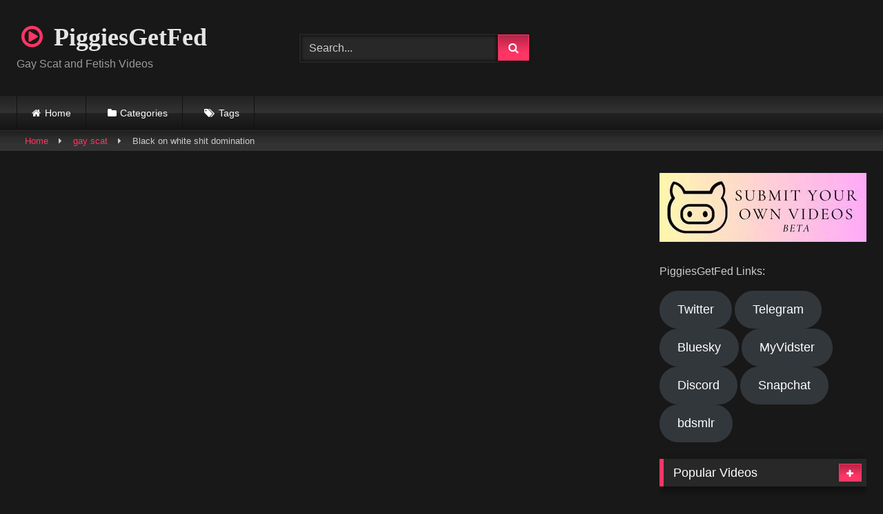

--- FILE ---
content_type: text/xml; charset=utf-8
request_url: https://go.mavrtracktor.com/api/models/vast?campaignId=c114973fcaf013010adede1d5781e1ee4d993f263e78128c33085292d87b7f7e&campaignType=smartpop&creativeId=2165edf048ca04bb446e7ca495b29d1b6db0bdcc27402365d075128dff275437&duration=00%3A00%3A30&iterationId=1254314&masterSmartpopId=2683&noc=1&ruleId=149&skipOffset=00%3A00%3A05&smartpopId=14216&tag=men&trafficType=preroll&usePreroll=true&userId=b4c47849677e60296c916dd0c535c322db0b4e0cb514a1f282b8fa3aad9ca945&variationId=35347&videoType=ol
body_size: 474
content:
<?xml version="1.0" encoding="UTF-8" standalone="no" ?><VAST version="4.2" xmlns:xs="http://www.w3.org/2001/XMLSchema" xmlns="http://www.iab.com/VAST"><Ad id="1" adType="video"><InLine><AdSystem version="1">stripcash.com</AdSystem><Impression id=""><![CDATA[https://go.mavrtracktor.com/abc.gif?abTest=landingvast_toggleTab2Fixed&abTestVariant=landingvast_toggleTab2Fixed_testtoggleTab_1&action=toggleTab&campaignId=c114973fcaf013010adede1d5781e1ee4d993f263e78128c33085292d87b7f7e&campaignType=smartpop&chatTab=private&creativeId=2165edf048ca04bb446e7ca495b29d1b6db0bdcc27402365d075128dff275437&iterationId=1254314&landing=landingVAST&masterSmartpopId=2683&modelId=229380993&noc=1&onlineModels=hide_from_colleagues&referrer=https%3A%2F%2Fimasdk.googleapis.com%2Fjs%2Fcore%2Fbridge3.737.0_en.html&ruleId=149&segment=hls-hide_from_colleagues-1&smartpopId=14216&stripcashR=1&tag=men&trafficType=preroll&userId=b4c47849677e60296c916dd0c535c322db0b4e0cb514a1f282b8fa3aad9ca945&variationId=35347]]></Impression><AdTitle>lets tease me, make me squirt in oficle</AdTitle><Creatives><Creative sequence="1" id="1"><UniversalAdId idRegistry="unknown">unknown</UniversalAdId><Linear skipoffset="00:00:05"><Duration>00:00:30</Duration><MediaFiles><MediaFile id="1" delivery="progressive" type="video/mp4" width="720" height="960"><![CDATA[https://video.sacdnssedge.com/video/ol_bef7bb08efbad61f09da6213c701dbf3.mp4]]></MediaFile></MediaFiles><VideoClicks><ClickThrough id="1"><![CDATA[https://go.mavrtracktor.com/?abTest=landingvast_toggleTab2Fixed&abTestVariant=landingvast_toggleTab2Fixed_testtoggleTab_1&action=toggleTab&campaignId=c114973fcaf013010adede1d5781e1ee4d993f263e78128c33085292d87b7f7e&campaignType=smartpop&chatTab=private&creativeId=2165edf048ca04bb446e7ca495b29d1b6db0bdcc27402365d075128dff275437&iterationId=1254314&landing=landingVAST&masterSmartpopId=2683&modelId=229380993&noc=1&onlineModels=hide_from_colleagues&referrer=https%3A%2F%2Fimasdk.googleapis.com%2Fjs%2Fcore%2Fbridge3.737.0_en.html&ruleId=149&segment=hls-hide_from_colleagues-1&smartpopId=14216&stripcashR=1&tag=men&trafficType=preroll&userId=b4c47849677e60296c916dd0c535c322db0b4e0cb514a1f282b8fa3aad9ca945&variationId=35347]]></ClickThrough></VideoClicks></Linear></Creative></Creatives><Extensions><Extension type="TitleCTA"><TitleCTA><DisplayUrl>stripchat.com</DisplayUrl></TitleCTA></Extension></Extensions></InLine></Ad></VAST>

--- FILE ---
content_type: application/javascript
request_url: https://assets.mediadelivery.net/bunny-cast/1.0.10/bunny-cast.min.js
body_size: 1976
content:
var BunnyCast=function(){"use strict";var e;!function(e){e.AUDIO_TRACK_CHANGED="AUDIO_TRACK_CHANGED",e.CAPTIONS_TRACK_CHANGED="CAPTIONS_TRACK_CHANGED",e.CAPTIONS_DISABLED="CAPTIONS_DISABLED"}(e||(e={}));return class{constructor(t,s,i=!1){Object.defineProperty(this,"_namespace",{enumerable:!0,configurable:!0,writable:!0,value:"urn:x-cast:net.bunny.video"}),Object.defineProperty(this,"_cjs",{enumerable:!0,configurable:!0,writable:!0,value:void 0}),Object.defineProperty(this,"_player",{enumerable:!0,configurable:!0,writable:!0,value:void 0}),Object.defineProperty(this,"_videoUrl",{enumerable:!0,configurable:!0,writable:!0,value:void 0}),Object.defineProperty(this,"_videoInfo",{enumerable:!0,configurable:!0,writable:!0,value:void 0}),Object.defineProperty(this,"_playerEventsReady",{enumerable:!0,configurable:!0,writable:!0,value:!1}),Object.defineProperty(this,"_isTimeUpdating",{enumerable:!0,configurable:!0,writable:!0,value:!1}),Object.defineProperty(this,"_cjsAvailable",{enumerable:!0,configurable:!0,writable:!0,value:!1}),Object.defineProperty(this,"_cjsConnected",{enumerable:!0,configurable:!0,writable:!0,value:!1}),Object.defineProperty(this,"_cjsDeviceName",{enumerable:!0,configurable:!0,writable:!0,value:""}),Object.defineProperty(this,"_cjsIsMuted",{enumerable:!0,configurable:!0,writable:!0,value:!1}),Object.defineProperty(this,"_cjsVolume",{enumerable:!0,configurable:!0,writable:!0,value:1}),Object.defineProperty(this,"_cjsPlaying",{enumerable:!0,configurable:!0,writable:!0,value:!1}),Object.defineProperty(this,"_cjsCurrentTimeInSeconds",{enumerable:!0,configurable:!0,writable:!0,value:0}),Object.defineProperty(this,"_cjsDeviceState",{enumerable:!0,configurable:!0,writable:!0,value:""}),Object.defineProperty(this,"_cjsCaptionsEnabled",{enumerable:!0,configurable:!0,writable:!0,value:!1}),Object.defineProperty(this,"_syncVolumeFromReceiver",{enumerable:!0,configurable:!0,writable:!0,value:!1}),Object.defineProperty(this,"_senderMutedForCasting",{enumerable:!0,configurable:!0,writable:!0,value:!1}),Object.defineProperty(this,"_senderVolumeBeforeCasting",{enumerable:!0,configurable:!0,writable:!0,value:1}),Object.defineProperty(this,"init",{enumerable:!0,configurable:!0,writable:!0,value:(e,t)=>{null==e.subtitleStyle&&(e.subtitleStyle={backgroundColor:"#000000FF",edgeColor:"#0000000",edgeType:"NONE",fontFamily:"SANS_SERIF",fontStyle:"BOLD",fontScale:.9,foregroundColor:"#FFFFFFFF",windowType:"NORMAL"}),this._videoInfo=e,this._videoUrl=t}}),Object.defineProperty(this,"audioTrackChanged",{enumerable:!0,configurable:!0,writable:!0,value:t=>{if(!this._cjsConnected||!this._cjs.connected)return;const s={content:t,subject:e.AUDIO_TRACK_CHANGED};this.sendMessage(s)}}),Object.defineProperty(this,"disableCaptions",{enumerable:!0,configurable:!0,writable:!0,value:()=>{if(!this._cjsConnected||!this._cjs.connected)return;const t={content:"",subject:e.CAPTIONS_DISABLED};this.sendMessage(t)}}),Object.defineProperty(this,"sendMessage",{enumerable:!0,configurable:!0,writable:!0,value:e=>{try{const t=cast.framework.CastContext.getInstance().getCurrentSession();if(t){if(!t.getMediaSession())return void console.error("No media session available");t.sendMessage(this._namespace,e).then((e=>{e&&console.error(e)}))}else console.error("No cast session available.")}catch(e){console.error("Failed to send message to receiver",e)}}}),Object.defineProperty(this,"wireUpReceiverEvents",{enumerable:!0,configurable:!0,writable:!0,value:()=>{this._cjs.on("available",(()=>{this._cjsAvailable=!0,$(".plyr__controls").append($('<button class="plyr__controls__item plyr__control chromecast chromecast-disconnected"><svg aria-hidden="true" focusable="false"><use xlink:href="#chromecast"></use></svg></button>')),(this._cjsConnected||this._cjs.connected||"paused"==this._cjs.state)&&this.stopCasting(),$(".chromecast").click((()=>{this.handleStart()})),this._cjs.src!=this._videoUrl||console.debug("casted source is the same as current one, keeping it")})),this._cjs.on("connect",(()=>{this._cjsConnected=!0,$(".chromecast").addClass("chromecast-connected"),$(".chromecast").removeClass("chromecast-disconnected"),this._senderVolumeBeforeCasting=this._player.volume,this._player.muted||(this._player.muted=!0,this._senderMutedForCasting=!0),this.wireUpPlayerEvents()})),this._cjs.on("disconnect",(()=>{this._cjsConnected=!1,$(".chromecast").addClass("chromecast-disconnected"),$(".chromecast").removeClass("chromecast-connected"),$(".plyr__chromecast-active").remove(),this._senderMutedForCasting&&(this._player.muted=!1,this._player.volume=this._senderVolumeBeforeCasting,this._senderMutedForCasting=!1)})),this._cjs.on("volumechange",(()=>{this._cjsVolume=this._cjs.volumeLevel,this._syncVolumeFromReceiver&&this._player.volume!==this._cjsVolume&&(this._player.volume=this._cjsVolume)})),this._cjs.on("mute",(()=>{this._cjsIsMuted=this._cjs.muted,this._syncVolumeFromReceiver&&!this._player.muted&&(this._player.muted=!0)})),this._cjs.on("unmute",(()=>{this._cjsIsMuted=this._cjs.muted,this._syncVolumeFromReceiver&&this._player.muted&&(this._player.muted=!1)})),this._cjs.on("statechange",(()=>{this._cjsDeviceName=this._cjs.device,this._cjsDeviceState=this._cjs.state,"idle"===this._cjs.state&&(this._cjsPlaying=!1,this._player.stop())})),this._cjs.on("timeupdate",(()=>{if(this._isTimeUpdating)return;this._isTimeUpdating=!0,this._cjsCurrentTimeInSeconds=this._cjs.time;const e=this._player.currentTime-this._cjsCurrentTimeInSeconds;Math.abs(e)>1&&(this._player.currentTime=this._cjsCurrentTimeInSeconds),this._isTimeUpdating=!1})),this._cjs.on("playing",(()=>{this._cjsPlaying=!this._cjs.paused,this._player.playing||this._player.play()})),this._cjs.on("pause",(()=>{this._cjsPlaying=!1,this._player.playing&&this._player.pause()})),this._cjs.on("end",(()=>{this._cjsPlaying=!1,this._player.stop()})),this._cjs.on("buffering",(()=>{this._cjsPlaying=!1,this._player.pause()})),this._cjs.on("event",(e=>{console.debug(`[${(new Date).toISOString()}] Event: ${e}, state: ${this._cjs.state}`),"connect"==e&&0==$(".plyr__chromecast-active").length&&$(".plyr--full-ui").append(`<div class="plyr__chromecast-active">\n              <span class="chromecast-active-text">\n                  Streaming using chromecast on <strong id="chromecastDevice">${this._cjs.device}</strong>\n              </span>\n          </div>`)})),this._cjs.on("error",(e=>{console.error(e,this._cjs)}))}}),Object.defineProperty(this,"wireUpPlayerEvents",{enumerable:!0,configurable:!0,writable:!0,value:()=>{this._playerEventsReady||(this._player.on("playing",(()=>{this._player.playing?this._cjs.play():this._cjs.pause()})),this._player.on("pause",(()=>{this._cjs.pause()})),this._player.on("volumechange",(()=>{this._senderMutedForCasting&&this._player.muted||(this._player.muted?this._cjs.mute():(this._cjs.unmute(),this._cjs.volume(this._player.volume)))})),this._player.on("seeked",(()=>{this._cjs.seek(this._player.currentTime)})),this._player.on("captionsenabled",(()=>{this._cjsCaptionsEnabled=!0,this._player.currentTrack>-1&&this._cjs.subtitle(this._player.currentTrack)})),this._player.on("captionsdisabled",(()=>{this._cjsCaptionsEnabled=!1,this.disableCaptions()})),this._player.on("languagechange",(()=>{this._cjsCaptionsEnabled&&this._cjs.subtitle(this._player.currentTrack)})),this._playerEventsReady=!0)}}),Object.defineProperty(this,"handleStart",{enumerable:!0,configurable:!0,writable:!0,value:()=>{this._cjsAvailable?this._cjsConnected?this.stopCasting():this.startCasting():console.error("casting unavailable, cannot start casting")}}),Object.defineProperty(this,"startCasting",{enumerable:!0,configurable:!0,writable:!0,value:()=>{var e,t,s;try{const i=null===(s=null===(t=null===(e=this._videoInfo)||void 0===e?void 0:e.drm)||void 0===t?void 0:t.widevine)||void 0===s?void 0:s.licenseUrl;if(this._videoUrl&&"string"==typeof i&&i.length>0){const e=new URL(this._videoUrl);e.searchParams.get("wvLicenseUrl")||(e.searchParams.set("wvLicenseUrl",i),this._videoUrl=e.toString())}}catch(e){}this._cjs.cast(this._videoUrl,this._videoInfo)}}),Object.defineProperty(this,"stopCasting",{enumerable:!0,configurable:!0,writable:!0,value:()=>{this._cjsConnected?(this._cjs.disconnect(),$(".plyr__chromecast-active").remove(),this._senderMutedForCasting&&(this._player.muted=!1,this._player.volume=this._senderVolumeBeforeCasting,this._senderMutedForCasting=!1)):console.error("device not connected, cannot stop casting")}}),this._player=t,this._syncVolumeFromReceiver=i;const r=()=>{console.debug("cast framework available, initializing"),this._cjs=new Castjs({receiver:s,joinpolicy:"page_scoped"}),this.wireUpReceiverEvents()};"undefined"!=typeof cast&&cast.framework?r():window.addEventListener("load",(()=>{"undefined"!=typeof cast&&cast.framework?r():console.info("Chromecast is not available in this browser")}))}}}();
//# sourceMappingURL=bunny-cast.min.js.map
